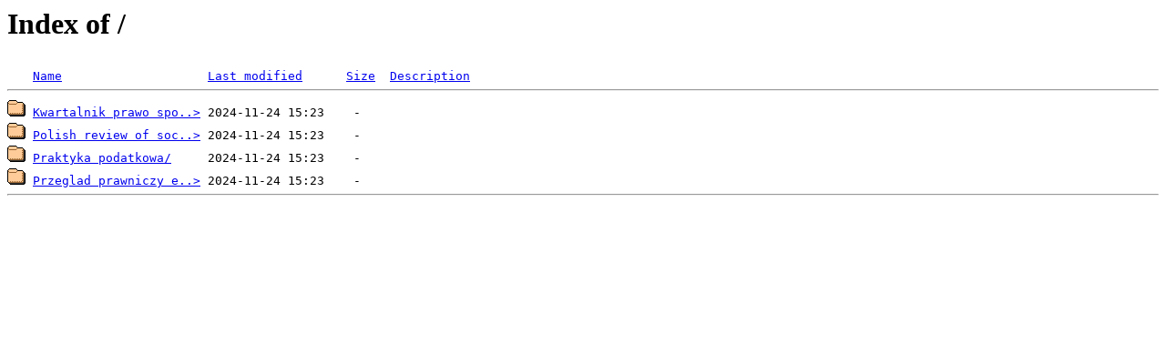

--- FILE ---
content_type: text/html;charset=ISO-8859-1
request_url: https://czasopisma.mage.pl/
body_size: 374
content:
<!DOCTYPE HTML PUBLIC "-//W3C//DTD HTML 3.2 Final//EN">
<html>
 <head>
  <title>Index of /</title>
 </head>
 <body>
<h1>Index of /</h1>
<pre><img src="/__ovh_icons/blank.gif" alt="Icon "> <a href="?C=N;O=D">Name</a>                    <a href="?C=M;O=A">Last modified</a>      <a href="?C=S;O=A">Size</a>  <a href="?C=D;O=A">Description</a><hr><img src="/__ovh_icons/folder.gif" alt="[DIR]"> <a href="Kwartalnik%20prawo%20spoleczenstwo%20ekonomia/">Kwartalnik prawo spo..&gt;</a> 2024-11-24 15:23    -   
<img src="/__ovh_icons/folder.gif" alt="[DIR]"> <a href="Polish%20review%20of%20social%20science/">Polish review of soc..&gt;</a> 2024-11-24 15:23    -   
<img src="/__ovh_icons/folder.gif" alt="[DIR]"> <a href="Praktyka%20podatkowa/">Praktyka podatkowa/</a>     2024-11-24 15:23    -   
<img src="/__ovh_icons/folder.gif" alt="[DIR]"> <a href="Przeglad%20prawniczy%20ekonomiczny%20i%20spoleczny/">Przeglad prawniczy e..&gt;</a> 2024-11-24 15:23    -   
<hr></pre>
</body></html>
